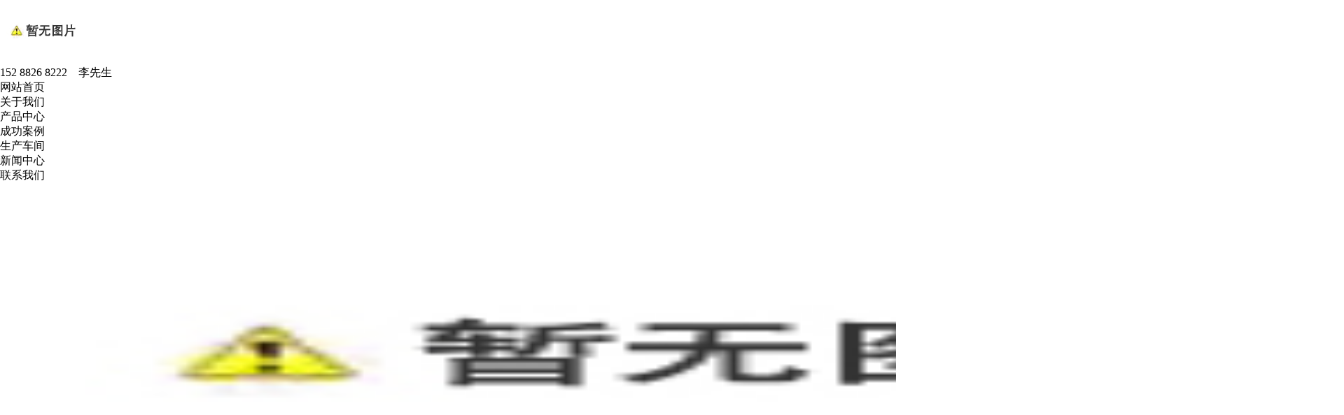

--- FILE ---
content_type: text/html; charset=utf-8
request_url: http://kmxxjj.com/default.aspx?pageid=2&pageType=detail&id=55
body_size: 5518
content:
<!DOCTYPE html>
<html>
<head>
<title>挤塑板-XPS 挤塑板-产品中心-昆明呈美斯岩棉板厂,昆明岩棉板,云南岩棉板,云南挤塑板厂家,昆明挤塑板厂,昆明岩棉板厂家</title>
<meta http-equiv="Content-Type" content="text/html; charset=utf-8">
<meta name="keywords" content="挤塑板">
<meta name="description" content="昆明呈美斯岩棉板厂是一家生产:岩棉制品(岩棉板、岩棉条、岩棉管、岩棉毡)、挤塑板、玻璃棉制品(玻璃棉板、玻璃棉条、玻璃棉管、玻璃棉毡)、硅酸铝制品等各种保温材料的制造厂家，呈美斯拥有年产150000吨的岩棉板生产线，年产20万平方米xps挤塑板生产线2条，品种规格齐全。欢迎云南各地州经销商加盟合作！呈美斯优质品质，是走向世界的桥梁！">
<meta name="author" content="昆明呈美斯岩棉板厂,昆明岩棉板,云南岩棉板,云南挤塑板厂家,昆明挤塑板厂,昆明岩棉板厂家">
<link rel="shortcut icon" href="http://yndds158v.sea51.mfdns.com/favicon.ico" type="image/x-icon">
<link type="text/css" rel="stylesheet" href="/online_editsite/module_templates/page_common/default/css_style/old_page.css">
<link type="text/css" rel="stylesheet" href="/online_editsite/module_templates/page_common/default/container/styles/page.css">
<script language="javascript">
window.APP_PUBLIC_PATH = "http://mofine.sea51.mfdns.com/build/";
window._PAGE_DATA_ = [];
</script>
<script type="text/javascript" src="http://mofine.sea51.mfdns.com/build/bower_components/jquery/dist/jquery.min.js"> </script>
<link type="text/css" rel="stylesheet" href="/online_editsite/webjsonhtml_ashx/web_cssOnlineEditing.ashx?isEditing=0">
<script src="/online_editsite/webjsonhtml_ashx/web_jsOnlineEditing.ashx?isEditing=0"> </script> </link>
<link rel="icon" href="http://yndds158v.sea51.mfdns.com/favicon.ico" type="image/x-icon">
<link rel="alternate" type="application/rss+xml" href="/cn/rss/rss_products.xml" title="RSS 2.0 for (昆明呈美斯岩棉板厂_昆明岩棉板_云南岩棉板_云南岩棉板厂家_昆明泡沫玻璃保温板_云南泡沫玻璃板厂家_岩棉管_岩棉条_岩棉毡)产品中心">
<link rel="alternate" type="application/atom+xml" href="/cn/atom/atom_products.xml" title="Atom 1.0 for (昆明呈美斯岩棉板厂_昆明岩棉板_云南岩棉板_云南岩棉板厂家_昆明泡沫玻璃保温板_云南泡沫玻璃板厂家_岩棉管_岩棉条_岩棉毡)产品中心">
<link rel="stylesheet" type="text/css" href="/templates/css_style/swiper-bundle.min.css">
<link rel="stylesheet" type="text/css" href="/templates/css_style/banner_scroll_style.css">
<link rel="stylesheet" type="text/css" href="/templates/css_style/layout.css">
<script src="/jscript/png.js"></script>
<script type="text/javascript" language="JavaScript" src="/templates/jscript/jqueryx.js"></script>
<script type="text/javascript" src="/jscript/more_sort.js"></script>
<script type="text/javascript" src="/jscript/public.js"></script>
<script type="text/javascript" src="/jscript/usefor_user.js"></script>
<script type="text/javascript" src="/jscript/ajax.js" language="javascript"></script>
<script type="text/javascript" src="/jscript/new_common.js" language="javascript"></script>
<script type="text/javascript" src="/jscript/swfobject.js"></script>
<script type="text/javascript" src="/jscript/domtab.js" language="javascript"></script>
<script type="text/javascript" src="/templates/jscript/temp_public.js" language="javascript"></script>
<script type="text/javascript" src="/onlinejs/siteedit_initjs.asp"></script>
<script type="text/javascript" src="/templates/jscript/menu/ddsmoothmenu.js">
</script>
<script type="text/javascript" src="/templates/jscript/jquery.glide.min.js">
</script>
<script src="/templates/jscript/banner/superslide.js">
</script>
</head>
<body><div style="height: 0px; width: 100%; position: relative;">
<div data-type="container" data-id="old-default" id="old-default" class="old-default"> <style type="text/css">#old-default{width: 980px; }</style>
</div>
</div>
<div style="height: 0px; width: 100%; position: relative;">
<div data-type="container" data-id="page-default" id="page-default" class="page-default"> </div>
</div>
<style type="text/css">
            /*----设置BODY下顶级子模块样式-----*/
            #page-default{
                width: 1024px; 
            }
        </style>

<div class="header">
<div class="mfbox header_in">
<div class="logo" id="com_logo" editok="online">
<a href="/">
<img src="/upload/weblogo/2021102115342031.png" alt="logo">
</a>
</div>
<div class="hotline" id="com_singles_hotline" editok="online"><div>152 8826 8222&nbsp; &nbsp; 李先生</div></div>
</div>
</div>
<div class="clear">
</div>
<div class="i_nav" id="com_mainmenu" editok="online">
<div id="smoothmenu1" class="ddsmoothmenu">
<ul>
<li class="i_n01">
<a href="/default.aspx?pageid=1" class="nava">网站首页</a>
</li>
<li class="i_n02">
<a href="/default.aspx?pageid=34" class="nava">关于我们</a>
</li>
<li class="i_n03">
<a href="/default.aspx?pageid=2" class="navactive">产品中心</a>
</li>
<li class="i_n04">
<a href="/default.aspx?pageid=33" class="nava">成功案例</a>
</li>
<li class="i_n05">
<a href="/default.aspx?pageid=36" class="nava">生产车间</a>
</li>
<li class="i_n06">
<a href="/default.aspx?pageid=3" class="nava">新闻中心</a>
</li>
<li>
<a href="/default.aspx?pageid=35" class="nava">联系我们</a>
</li>
</ul>
</div>
</div>
<div class="clear">
</div>
<div class="p_banner_box">
<div class="p_banner" id="com_thenm_banner" editok="online">
<div class="slider">
<ul class="slides">
<li class="slide">
<div class="box">
<a href="" title="">
<img src="/upload/webbanner/2022092620350780.jpg" width="1920" height="500" alt="">
</a></div></li>
<li class="slide">
<div class="box">
<a href="" title="">
<img src="/upload/webbanner/2022092620345967.jpg" width="1920" height="500" alt="">
</a></div></li>
<li class="slide">
<div class="box">
<a href="" title="">
<img src="/upload/webbanner/2022092620345071.jpg" width="1920" height="500" alt="">
</a></div></li>
</ul></div>
<script src="/templates/jscript/banner_scroll.js"></script>
</div>
</div>
<div class="clear">
</div>
<div class="p_container">
<div class="edit_nullmodule" id="com_definedkeys_1" editok="online">
</div>
<div class="clear">
</div>
<div class="p_left">
<div class="sidebar" id="com_sort_products" editok="online">
<div class="sortnavt">
<span>
<h3>产品中心</h3>产品中心</span>
</div>
<div class="sidebar_l">
<ul class="sortnavul">
<li class="sortnavli">
<a href="/default.aspx?pageid=2&amp;sortid=1" target="" class="sortnava">
<span>岩棉板系列</span>
</a>
</li>
<li class="sortnavli">
<a href="/default.aspx?pageid=2&amp;sortid=2" target="" class="sortnava">
<span>岩棉管系列</span>
</a>
</li>
<li class="sortnavli">
<a href="/default.aspx?pageid=2&amp;sortid=3" target="" class="sortnava">
<span>岩棉条系列</span>
</a>
</li>
<li class="sortnavli">
<a href="/default.aspx?pageid=2&amp;sortid=4" target="" class="sortnava">
<span>岩棉毡系列</span>
</a>
</li>
<li class="sortnavli">
<a href="/default.aspx?pageid=2&amp;sortid=11" target="" class="sortnava">
<span>橡塑制品系列</span>
</a>
</li>
<li class="sortnavli">
<a href="/default.aspx?pageid=2&amp;sortid=12" target="" class="sortnava">
<span>玻璃棉制品</span>
</a>
</li>
<li class="sortnavli">
<a href="/default.aspx?pageid=2&amp;sortid=13" target="" class="sortnava">
<span>XPS 挤塑板</span>
</a>
</li>
<li class="sortnavli">
<a href="/default.aspx?pageid=2&amp;sortid=14" target="" class="sortnava">
<span>硅酸铝制品</span>
</a>
</li>
<li class="sortnavli">
<a href="/default.aspx?pageid=2&amp;sortid=15" target="" class="sortnava">
<span>酚醛板系列</span>
</a>
</li>
<li class="sortnavli">
<a href="/default.aspx?pageid=2&amp;sortid=16" target="" class="sortnava">
<span>泡沫玻璃板</span>
</a>
</li>
<li class="sortnavli">
<a href="/default.aspx?pageid=2&amp;sortid=17" target="" class="sortnava">
<span>保温砂浆系列</span>
</a>
</li>
<li class="sortnavli">
<a href="/default.aspx?pageid=2&amp;sortid=18" target="" class="sortnava">
<span>防水卷材系列</span>
</a>
</li>
<li class="sortnavli">
<a href="/default.aspx?pageid=2&amp;sortid=19" target="" class="sortnava">
<span>土工材料系列</span>
</a>
</li>
<li class="sortnavli">
<a href="/default.aspx?pageid=2&amp;sortid=20" target="" class="sortnava">
<span>保温辅材系列</span>
</a>
</li>
</ul>
</div>
<script type="text/javascript">
			//定义contents 组数为所有将要显示的内容
			var contents = document.getElementsByClassName('sortsubnavcontainer');
			//定义contents 组数为所有标题，也是可点击展开的按钮
			var toggles = document.getElementsByClassName('btn');
			//调用moofx JS库
			var myAccordion = new fx.Accordion(
			toggles, contents, {opacity: true, duration: 400}   //opacity确定是否有alpha透明变化,duration确定动作所有时间
			);
			myAccordion.showThisHideOpen(contents[0]);  //默认打开第一个内容
		</script>
</div>
<div class="clear">
</div>
<div class="pl_hotline" id="com_singles_pl_hotline" editok="online">
<h3>热线电话</h3>
<span><div>152 8826 8222&nbsp; &nbsp; &nbsp;李先生</div></span>
</div>
<div class="clear">
</div>
<div class="edit_nullmodule" id="com_definedkeys_2" editok="online">
</div>
</div>
<div class="p_right">
<div class="path">当前位置：<a href="/default.aspx">首页</a><i>&gt;</i>
<a id="position_nowtitle">产品中心</a></div>
<div class="p_pro">
<div id="com_thenm_list" editok="online" class="content">
<div class="productview">
<h1 class="producttitle">挤塑板</h1>
<div class="productimg">
<a href="/upload/products/2022092723440091.jpg" target="_blank">
<img src="/upload/products/2022092723440091.jpg" title="挤塑板">
</a>
</div>
<div class="productinfos">
<ul></ul>
</div>
<div class="productremark">
<p class="title">详细说明</p><script type="text/javascript" src="/ajax_asp/api_plus/view_permissions.asp?menuid=2&id=55"></script>

<script type="text/javascript" src="/ajax_asp/countview_hits.asp?menuid=2&id=55"></script>
</div>
<div class="prevnext"> 
            <span class="prevrecord">上一条: <a href="/default.aspx?pageid=2&amp;pageType=detail&amp;id=56" title="挤塑板">挤塑板</a>
</span>
<span class="nextrecord">下一条: <a href="/default.aspx?pageid=2&amp;pageType=detail&amp;id=54" title="挤塑板">挤塑板</a>
</span>
</div>
</div>
<div class="clear">
</div>
</div>
</div>
<div class="clear">
</div>
<div class="edit_nullmodule" id="com_definedkeys_3" editok="online">
</div>
</div>
<div class="clear">
</div>
<div class="edit_nullmodule" id="com_definedkeys_4" editok="online">
</div>
</div>
<div class="clear">
</div>
<div class="footer">
<div class="mfbox">
<div class="fcontact" id="com_singles_fcontact" editok="online"><div><strong>昆明呈美斯岩棉板厂</strong></div><div><strong><br></strong></div><p style="margin-bottom: 5px;">门市：云南昆明市官渡区昌宏路东聚建材城西区8栋9号</p><p style="margin-bottom: 5px;">电话：0871-67356996</p><p style="margin-bottom: 5px;">手机：152 8826 8222</p><p style="margin-bottom: 5px;">微信：152 8826 8222</p><p style="margin-bottom: 5px;">联系：李先生</p><p style="margin-bottom: 5px;">Q Q：386298737</p><p style="margin-bottom: 5px;">网址：www.kmxxjj.com</p><p style="margin-bottom: 5px;">厂址：云南曲靖市马龙区工业园区东光冶金机械制造片区</p><ul><li class=""><a href="#"><img src="/templates/Images/icon_wx.png"></a></li><li class=""><a href="#"><img src="/templates/Images/icon_qq.png"></a></li><li class=""><a href="#"><img src="/templates/Images/icon_wb.png"></a></li></ul></div>
<div class="fgbook" id="com_singles_fgbook" editok="online">
<h4>扫一扫加好友</h4><img src="/upload/ueditor/image/20220926/16641964253605237.jpg"></div>
<div class="clear">
</div>
</div>
<div class="copyright" id="com_copyright" editok="online"><div style="text-align: center;"><a href="http://www.kmxxjj.com" target="_self">昆明呈美斯岩棉板厂_昆明岩棉板_云南岩棉板_云南岩棉板厂家_昆明泡沫玻璃保温板_云南泡沫玻璃板厂家_岩棉管_岩棉条_岩棉毡</a>&nbsp; 技术支持：昆明创格15687619653</div><script type="text/javascript" language="javascript">changeNoImage();</script>
</div>
</div>
<div class="actGotop">
</div>
<div class="m_background" id="com_rotationbg" editok="online">
</div>
<script type="text/javascript">
            var bg_obj="main_container";
            var theimgs=new Array();
            var bg_type=0;	//0表示背景图片，1表示背景颜色
            var rotation_time=6000;	//表示背景轮换的间隔时间
            
            if(window.attachEvent)
            {
                window.attachEvent('onload',auto_chgbg);
            }
            else if(window.addEventListener)
            {
                window.addEventListener('load',auto_chgbg,false);
            }
            </script>
<div class="clear">
</div>
<div id="com_adsinfo" editok="online"> 
						    </div>
<div class="edit_box" id="quickEditor" style="display: none; position: absolute;z-index:101;">
<div class="edit_mask" style="z-index: 1001;" id="edit_mask" onmousedown="mouseDown()" onmouseout="mouseOut(this);" title="双击编辑内容"></div>
<div class="edit_btn_bar">
<img alt="点击编辑内容" id="imgEditIco" src="/onlinecss/images/editor_02.gif" onclick="">
<img alt="点击编辑标题" id="imgEditTit" src="/onlinecss/images/edit_titico.gif" onclick="">
<a href="#"><img alt="向上移动" id="imgBtnUp" src="/onlinecss/images/editor_03.gif" onclick=""></a>
<a href="#"><img alt="向下移动" id="imgBtnDown" src="/onlinecss/images/editor_04.gif" onclick=""></a>
<img alt="点击新增模块" id="imgBtnAdd" src="/onlinecss/images/module_add.gif" onclick="">
<a href="#"><img alt="点击删除" id="imgBtnDel" src="/onlinecss/images/editor_del.gif" onclick=""></a>
</div>
</div>
<a id="moveActiveObj" href="#" style="display: none;"></a>
<div class="popCloseBtn" id="popCloseBtn" style="display:none;" title="点击这里自动隐藏" onclick="displayNoneObj(this)"><a href="javascript:void(0);" title="关闭返回" onclick="popwin.Close()"><img src="/onlinecss/images/popbtm_close.gif">关闭返回</a></div>
<script src="/onlinejs/popeditwin/popscrollfloat.js" type="text/javascript"></script>
<script src="/onlinejs/popeditwin/untilcommon.js" type="text/javascript"></script>
<script src="/onlinejs/popeditwin/windowclass.js" type="text/javascript"></script>
<script src="/onlinejs/popeditwin/onlineedit_page.js" type="text/javascript"></script>
<script src="/onlinejs/siteedit_config.asp?nmindex=products_32_60_10" type="text/javascript"></script>
<script src="/onlinejs/siteedit_overjs.asp" language="javascript" type="text/javascript"></script>
<script src="/templates/jscript/wow.min.js">
</script>
<script src="/templates/jscript/pub.js">
</script>
<script>
if (!(/msie [6|7|8|9]/i.test(navigator.userAgent))){
	new WOW().init();
};
</script>
<script src="/online_editsite/webjsonhtml_ashx/web_extendBodyBottomJs.ashx"></script>
<link type="text/css" rel="stylesheet" href="/online_editsite/webjsonhtml_ashx/web_extendBodyBottomCss.ashx">
 </body>
</html>



--- FILE ---
content_type: text/html; Charset=utf-8
request_url: http://kmxxjj.com/ajax_asp/countview_hits.asp?menuid=2&id=55
body_size: 196
content:

            if(document.getElementById("show_countview"))
            {
            	document.getElementById("show_countview").innerHTML="579";
            }
            